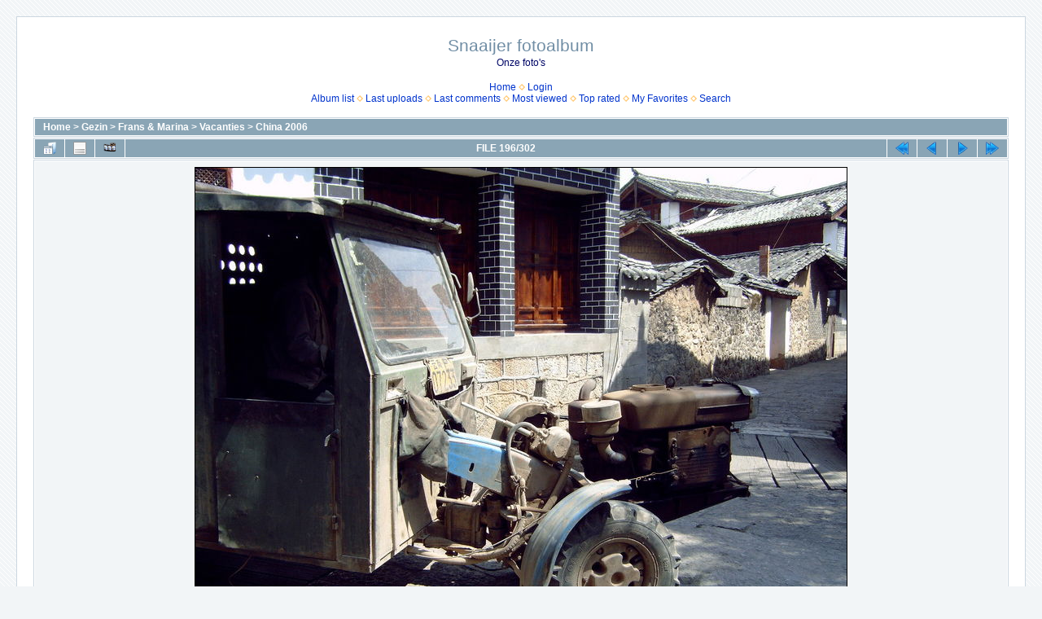

--- FILE ---
content_type: text/html; charset=utf-8
request_url: https://home.snaaijer.nl/coppermine/displayimage.php?album=23&pid=1967
body_size: 3475
content:
<!DOCTYPE html PUBLIC "-//W3C//DTD XHTML 1.0 Transitional//EN" "http://www.w3.org/TR/xhtml1/DTD/xhtml1-transitional.dtd">

<html xmlns="http://www.w3.org/1999/xhtml" xml:lang="en" lang="en" dir="ltr">
<head>
<meta http-equiv="Content-Type" content="text/html; charset=utf-8" />
<meta http-equiv="Pragma" content="no-cache" />
<title>China 2006 - DSC00247 - Snaaijer fotoalbum</title>
<link rel="start" href="displayimage.php?album=23&amp;pid=1724" title="Return to start" />
<link rel="prev" href="displayimage.php?album=23&amp;pid=1966#top_display_media" title="See previous file" />
<link rel="last" href="displayimage.php?album=23&amp;pid=4286" title="Skip to end" />
<link rel="next" href="displayimage.php?album=23&amp;pid=1968#top_display_media" title="See next file"/>
<link rel="up" href="thumbnails.php?album=23&amp;page=13" title="Return to the thumbnail page"/>

<link rel="stylesheet" href="css/coppermine.css" type="text/css" />
<link rel="stylesheet" href="themes/water_drop/style.css" type="text/css" />
<link rel="shortcut icon" href="favicon.ico" />
<script type="text/javascript">
/* <![CDATA[ */
    var js_vars = {"site_url":"https:\/\/home.snaaijer.nl\/coppermine","debug":false,"icon_dir":"images\/icons\/","lang_close":"Close","icon_close_path":"images\/icons\/close.png","cookies_allowed":true,"position":"195","album":23,"cat":false,"count":"302","buttons":{"pic_info_title":"Display\/hide file information","pic_info_btn":"","slideshow_tgt":"displayimage.php?album=23&amp;pid=1967&amp;slideshow=5000#top_display_media","slideshow_title":"Slideshow","slideshow_btn":"","loc":""},"stars_amount":"5","lang_rate_pic":"Rollover to rate this picture","rating":0,"theme_dir":"","can_vote":"true","form_token":"bfdcb1cb5afc9fbe980de7745dbb07c6","timestamp":1768919753,"thumb_width":"150","thumb_use":"any","max_item":"5","picture_id":"1967"};
/* ]]> */
</script>
<script type="text/javascript" src="js/jquery-1.12.4.js"></script>
<script type="text/javascript" src="js/jquery-migrate-1.4.1.js"></script>
<script type="text/javascript" src="js/scripts.js"></script>
<script type="text/javascript" src="js/jquery.greybox.js"></script>
<script type="text/javascript" src="js/jquery.elastic.js"></script>
<script type="text/javascript" src="js/displayimage.js"></script>

</head>
<body>
  
  <table width="100%" border="0" cellpadding="20" cellspacing="20">
    <tr>
      <td valign="top" style="border: 1px solid #CCD7E0; background-color: #FFFFFF;">
        <table width="100%" border="0" cellspacing="0" cellpadding="0">
          <tr>
            <td width="100%" align="center">
              <h1>Snaaijer fotoalbum</h1>
              <h3>Onze foto&#039;s</h3><br />
                          <!-- BEGIN home -->
        <a href="index.php" title="Go to the home page" >Home</a> <img src="themes/water_drop/images/orange_carret.gif" width="8" height="8" border="0" alt="" />
  <!-- END home -->                    <!-- BEGIN login -->
        <a href="login.php?referer=displayimage.php%3Falbum%3D23%26pid%3D1967" title="Log me in" >Login</a> 
  <!-- END login -->  <br />              <!-- BEGIN album_list -->
        <a href="index.php?cat=16" title="Go to the album list" >Album list</a> <img src="themes/water_drop/images/orange_carret.gif" width="8" height="8" border="0" alt="" />
  <!-- END album_list -->  <!-- BEGIN lastup -->
        <a href="thumbnails.php?album=lastup&amp;cat=-23" title="Show most recent uploads" rel="nofollow">Last uploads</a> <img src="themes/water_drop/images/orange_carret.gif" width="8" height="8" border="0" alt="" />
  <!-- END lastup -->  <!-- BEGIN lastcom -->
        <a href="thumbnails.php?album=lastcom&amp;cat=-23" title="Show most recent comments" rel="nofollow">Last comments</a> <img src="themes/water_drop/images/orange_carret.gif" width="8" height="8" border="0" alt="" />
  <!-- END lastcom -->  <!-- BEGIN topn -->
        <a href="thumbnails.php?album=topn&amp;cat=-23" title="Show most viewed items" rel="nofollow">Most viewed</a> <img src="themes/water_drop/images/orange_carret.gif" width="8" height="8" border="0" alt="" />
  <!-- END topn -->  <!-- BEGIN toprated -->
        <a href="thumbnails.php?album=toprated&amp;cat=-23" title="Show top rated items" rel="nofollow">Top rated</a> <img src="themes/water_drop/images/orange_carret.gif" width="8" height="8" border="0" alt="" />
  <!-- END toprated -->  <!-- BEGIN favpics -->
        <a href="thumbnails.php?album=favpics" title="Go to my favorites" rel="nofollow">My Favorites</a> <img src="themes/water_drop/images/orange_carret.gif" width="8" height="8" border="0" alt="" />
  <!-- END favpics -->  <!-- BEGIN search -->
        <a href="search.php" title="Search the gallery" >Search</a> 
  <!-- END search -->
            </td>
          </tr>
        </table>
        <img src="images/spacer.gif" width="1" height="15" alt="" />
        <table width="100%" border="0" align="center" cellpadding="0" cellspacing="0">
          <tr>
            <td valign="top">
              
              
              
<!-- Start standard table -->
<table align="center" width="100%" cellspacing="1" cellpadding="0" class="maintable ">

        <tr>
            <td colspan="3" align="left" class="tableh1">
                <span class="statlink"><a href="index.php">Home</a> > <a href="index.php?cat=7">Gezin</a> > <a href="index.php?cat=11">Frans &amp; Marina</a> > <a href="index.php?cat=16">Vacanties</a> > <a href="thumbnails.php?album=23">China 2006</a></span>
            </td>
        </tr>
</table>
<!-- End standard table -->
<a name="top_display_media"></a>
<!-- Start standard table -->
<table align="center" width="100%" cellspacing="1" cellpadding="0" class="maintable ">

        <tr>
                <td align="center" valign="middle" class="navmenu" width="48"><a href="thumbnails.php?album=23&amp;page=13" class="navmenu_pic" title="Return to the thumbnail page"><img src="images/navbar/thumbnails.png" align="middle" border="0" alt="Return to the thumbnail page" /></a></td>
<!-- BEGIN pic_info_button -->
                <!-- button will be added by displayimage.js -->
                <td id="pic_info_button" align="center" valign="middle" class="navmenu" width="48"></td>
<!-- END pic_info_button -->
<!-- BEGIN slideshow_button -->
                <!-- button will be added by displayimage.js -->
                <td id="slideshow_button" align="center" valign="middle" class="navmenu" width="48"></td>
<!-- END slideshow_button -->
                <td align="center" valign="middle" class="navmenu" width="100%">FILE 196/302</td>


<!-- BEGIN nav_start -->
                <td align="center" valign="middle" class="navmenu" width="48"><a href="displayimage.php?album=23&amp;pid=1724#top_display_media" class="navmenu_pic" title="Return to start"><img src="images/navbar/start.png" border="0" align="middle" alt="Return to start" /></a></td>
<!-- END nav_start -->
<!-- BEGIN nav_prev -->
                <td align="center" valign="middle" class="navmenu" width="48"><a href="displayimage.php?album=23&amp;pid=1966#top_display_media" class="navmenu_pic" title="See previous file"><img src="images/navbar/prev.png" border="0" align="middle" alt="See previous file" /></a></td>
<!-- END nav_prev -->
<!-- BEGIN nav_next -->
                <td align="center" valign="middle" class="navmenu" width="48"><a href="displayimage.php?album=23&amp;pid=1968#top_display_media" class="navmenu_pic" title="See next file"><img src="images/navbar/next.png" border="0" align="middle" alt="See next file" /></a></td>
<!-- END nav_next -->
<!-- BEGIN nav_end -->
                <td align="center" valign="middle" class="navmenu" width="48"><a href="displayimage.php?album=23&amp;pid=4286#top_display_media" class="navmenu_pic" title="Skip to end"><img src="images/navbar/end.png" border="0" align="middle" alt="Skip to end" /></a></td>
<!-- END nav_end -->

        </tr>
</table>
<!-- End standard table -->

<!-- Start standard table -->
<table align="center" width="100%" cellspacing="1" cellpadding="0" class="maintable ">
        <tr>
                <td align="center" class="display_media" nowrap="nowrap">
                        <table width="100%" cellspacing="2" cellpadding="0">
                                <tr>
                                        <td align="center" style="{SLIDESHOW_STYLE}">
                                                <a href="javascript:;" onclick="MM_openBrWindow('displayimage.php?pid=1967&amp;fullsize=1','1201438071696f92c9e13b9','scrollbars=no,toolbar=no,status=no,resizable=yes,width=1285,height=963')"><img src="albums/MarinaFrans/China/normal_DSC00247.JPG" width="800" height="600" class="image" border="0" alt="traktorauto&#39;tje in de smalle straten
" title="Click to view full size image
==============
traktorauto&#39;tje in de smalle straten
" /><br /></a>

                                        </td>
                                </tr>
                        </table>
                </td>
            </tr>
            <tr>
                <td>
                        <table width="100%" cellspacing="2" cellpadding="0" class="tableb tableb_alternate">
                                        <tr>
                                                <td align="center">
                                                        
                                                </td>
                                        </tr>
                        </table>


<!-- BEGIN img_desc -->
                        <table cellpadding="0" cellspacing="0" class="tableb tableb_alternate" width="100%">

<!-- BEGIN caption -->
                                <tr>
                                        <td class="tableb tableb_alternate"><h2 class="pic_caption">
                                                traktorauto&#39;tje in de smalle straten
                                        </h2></td>
                                </tr>
<!-- END caption -->
                        </table>
<!-- END img_desc -->
                </td>
        </tr>
</table>
<!-- End standard table -->
<div id="filmstrip">
<!-- Start standard table -->
<table align="center" width="100%" cellspacing="1" cellpadding="0" class="maintable ">

        <tr>
          <td valign="top" class="filmstrip_background" style="background-image: url(images/tile.gif);"><img src="images/tile.gif" alt="" border="0" /></td>
        </tr>
        <tr>
          <td valign="bottom" class="thumbnails filmstrip_background" align="center" style="{THUMB_TD_STYLE}">
            <table width="100%" cellspacing="0" cellpadding="3" border="0">
                <tr>
                   <td width="50%" class="prev_strip"></td>
                     <td valign="bottom"  style="{THUMB_TD_STYLE}">
                       <div id="film" style="width:770px; position:relative;"><table class="tape" ><tr>
                <td align="center" class="thumb" >
                  <a href="displayimage.php?album=23&amp;pid=1965#top_display_media" class="thumbLink" style="width:150px; float: left"><img src="albums/MarinaFrans/China/thumb_DSC00245.JPG" class="strip_image" border="0" alt="DSC00245.JPG" title="Filename=DSC00245.JPG
Filesize=232KiB
Dimensions=1280x960
Date added=May 01, 2006" /></a>
                </td>

                <td align="center" class="thumb" >
                  <a href="displayimage.php?album=23&amp;pid=1966#top_display_media" class="thumbLink" style="width:150px; float: left"><img src="albums/MarinaFrans/China/thumb_DSC00246.JPG" class="strip_image" border="0" alt="DSC00246.JPG" title="Filename=DSC00246.JPG
Filesize=386KiB
Dimensions=1280x960
Date added=May 01, 2006" /></a>
                </td>

                <td align="center" class="thumb" >
                  <a href="displayimage.php?album=23&amp;pid=1967#top_display_media" class="thumbLink" style="width:150px; float: left"><img src="albums/MarinaFrans/China/thumb_DSC00247.JPG" class="strip_image middlethumb" border="0" alt="DSC00247.JPG" title="Filename=DSC00247.JPG
Filesize=400KiB
Dimensions=1280x960
Date added=May 01, 2006" /></a>
                </td>

                <td align="center" class="thumb" >
                  <a href="displayimage.php?album=23&amp;pid=1968#top_display_media" class="thumbLink" style="width:150px; float: left"><img src="albums/MarinaFrans/China/thumb_DSC00248.JPG" class="strip_image" border="0" alt="DSC00248.JPG" title="Filename=DSC00248.JPG
Filesize=409KiB
Dimensions=1280x960
Date added=May 01, 2006" /></a>
                </td>

                <td align="center" class="thumb" >
                  <a href="displayimage.php?album=23&amp;pid=1970#top_display_media" class="thumbLink" style="width:150px; float: left"><img src="albums/MarinaFrans/China/thumb_DSC00250.JPG" class="strip_image" border="0" alt="DSC00250.JPG" title="Filename=DSC00250.JPG
Filesize=337KiB
Dimensions=1280x960
Date added=May 01, 2006" /></a>
                </td>
</tr></table></div>
                     </td>
                   <td width="50%" align="right" class="next_strip"></td>
                </tr>
            </table>
          </td>
        </tr>
        <tr>
         <td valign="top" class="filmstrip_background" style="background-image: url(images/tile.gif);"><img src="images/tile.gif" alt="" border="0" /></td>
        </tr>


</table>
<!-- End standard table -->
</div><table align="center" width="100%" cellspacing="1" cellpadding="0" class="maintable">
    <tr>
        <td colspan="6" class="tableh2" id="voting_title"><strong>Rate this file </strong> (No vote yet)</td>
    </tr>
    <tr id="rating_stars">
        <td class="tableb" id="star_rating"></td>
    </tr>
    <tr class="noscript">
      <td class="tableb" colspan="6" align="center">
        <noscript>
           Javascript must be enabled in order to vote
        </noscript>
      </td>
    </tr>
</table>
<div id="picinfo" style="display: none;">

<!-- Start standard table -->
<table align="center" width="100%" cellspacing="1" cellpadding="0" class="maintable ">
        <tr><td colspan="2" class="tableh2">File information</td></tr>
        <tr><td class="tableb tableb_alternate" valign="top" >Filename:</td><td class="tableb tableb_alternate">DSC00247.JPG</td></tr>
        <tr><td class="tableb tableb_alternate" valign="top" >Album name:</td><td class="tableb tableb_alternate"><span class="alblink"><a href="profile.php?uid=5">frans</a> / <a href="thumbnails.php?album=23">China 2006</a></span></td></tr>
        <tr><td class="tableb tableb_alternate" valign="top" >Filesize:</td><td class="tableb tableb_alternate"><span dir="ltr">400&nbsp;KiB</span></td></tr>
        <tr><td class="tableb tableb_alternate" valign="top" >Date added:</td><td class="tableb tableb_alternate">May 01, 2006</td></tr>
        <tr><td class="tableb tableb_alternate" valign="top" >Dimensions:</td><td class="tableb tableb_alternate">1280 x 960 pixels</td></tr>
        <tr><td class="tableb tableb_alternate" valign="top" >Displayed:</td><td class="tableb tableb_alternate">479 times</td></tr>
        <tr><td class="tableb tableb_alternate" valign="top" >URL:</td><td class="tableb tableb_alternate"><a href="https://home.snaaijer.nl/coppermine/displayimage.php?pid=1967" >https://home.snaaijer.nl/coppermine/displayimage.php?pid=1967</a></td></tr>
        <tr><td class="tableb tableb_alternate" valign="top" >Favorites:</td><td class="tableb tableb_alternate"><a href="addfav.php?pid=1967&amp;referer=displayimage.php%3Falbum%3D23%26pid%3D1967" >Add to Favorites</a></td></tr>
</table>
<!-- End standard table -->
</div>
<a name="comments_top"></a><div id="comments">
</div>

            </td>
          </tr>
        </table>
      </td>
    </tr>
  </table>
  
<div class="footer" align="center" style="padding:10px;display:block;visibility:visible; font-family: Verdana,Arial,sans-serif;">Powered by <a href="https://coppermine-gallery.com/" title="Coppermine Photo Gallery" rel="external">Coppermine Photo Gallery</a></div>
<!--Coppermine Photo Gallery 1.6.27 (stable)-->
</body>
</html>